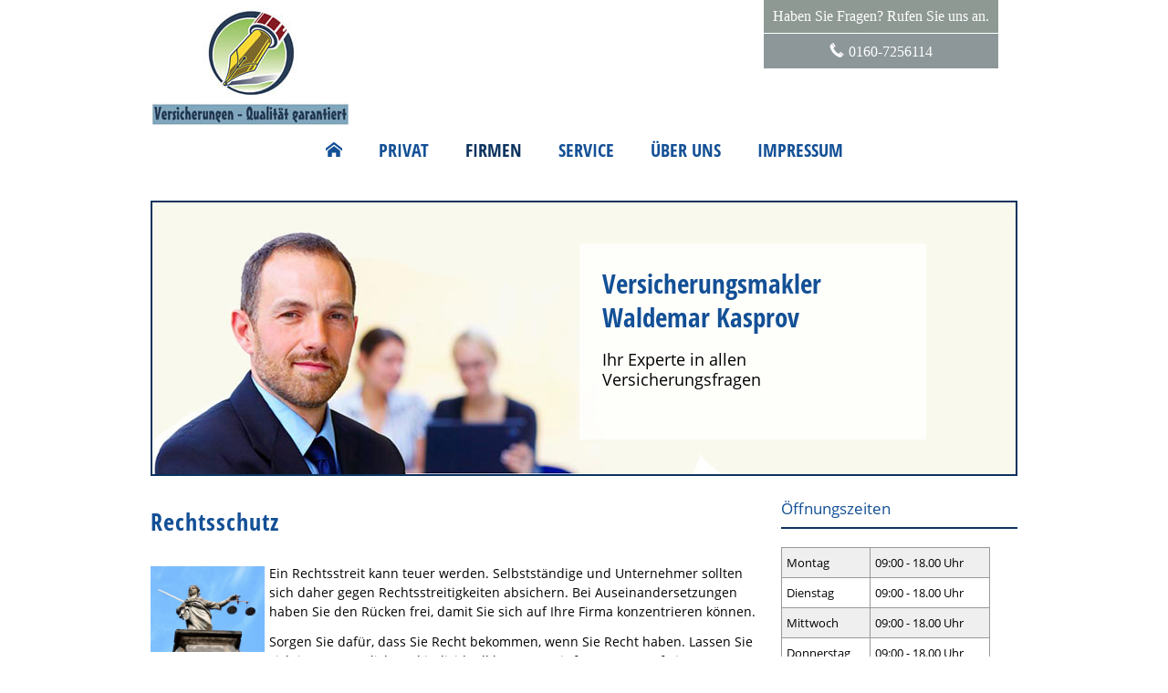

--- FILE ---
content_type: text/html; charset=utf-8
request_url: https://www.versicherungsmakler-kasprov.de/rechtsschutz-173329.html
body_size: 7674
content:
<!DOCTYPE html>
<html lang="de" itemscope itemtype="https://schema.org/WebPage">
<head>
<meta http-equiv="Content-Type" content="text/html; charset=utf-8" />

<title>Rechtsschutz - Waldemar Kasprov</title>

<meta name="referrer" content="strict-origin-when-cross-origin"><meta name="viewport" content="width=device-width, initial-scale=1 maximum-scale=1">
<meta name="generator" content="cm Homepage-Baukasten" />
<!--[if IE]><meta http-equiv="X-UA-Compatible" content="IE=edge" /><![endif]-->
<link href="/content/minified.css.php?user=6393&landingpage=0&data=[base64]" rel="stylesheet" type="text/css" media="all" /><link rel="canonical" href="https://www.versicherungsmakler-kasprov.de/rechtsschutz-173329.html" /><meta property="og:url" content="https://www.versicherungsmakler-kasprov.de/rechtsschutz-173329.html" /><meta property="og:locale" content="de_DE" /><meta property="og:type" content="website" /><meta itemprop="name" content="Versicherungsmakler Waldemar Kasprov &ndash; Waldemar Kasprov"><meta property="og:title" content="Rechtsschutz - Waldemar Kasprov" /><meta property="og:description" content="" /><meta property="og:image" content="https://content.digidor.de/content/images/facebook-standard.jpg" /><meta property="og:image:width" content="600" /><meta property="og:image:height" content="315" />
<script data-ehcookieblocker-obligatory>
var googleMapsArray = [];

</script>
<script src="/content/js/minified.js.php?user=6393&landingpage=0&data=[base64]" charset="UTF-8" data-ehcookieblocker-obligatory></script><script src="/content/js/minified.js.php?user=6393&landingpage=0&data=W3sidCI6MSwiaSI6MjQsInAiOltdLCJjIjoiNzM4ZjcyYTEifV0%3D" charset="UTF-8" data-ehcookieblocker-obligatory></script>
<!--USER:6393--></head>

<body class=" designtemplate147 motif15 show_logo resp page-173329 mainparent-page-173296 parent-page-173296"  >
<div class="bt_skip_to_contentcontainer" style="position: fixed; top: -1000px;"><a href="#contentcontainer" class="submitbutton">direkt zum Seiteninhalt</a></div><div id="centercontainer" class="  ce_sidebar "><div id="pagewrap"><!--NEW_SIDEBAR_placeholder--><div id="pagecontainer"><div id="menutoggle"></div><nav class="new_menu"><ul role="menubar" id="menu" class="menutype4"><li role="none" class="menuitem firstitem" id="page-173294"><a role="menuitem" id="page-173294-link" aria-label="Home" href="index.html"><span class="only_icon"><span class="icon-home"></span></span></a><span class="submenutoggle"></span></li><li role="none" class="menuitem" id="page-173295"><a role="menuitem" id="page-173295-link" aria-label="Privat" href="privat-173295.html" onclick="return false">Privat</a><span class="submenutoggle"></span><ul role="menu" aria-labelledby="page-173295-link"><li role="none" class="menusubitem firstitem" id="page-173300"><a role="menuitem" id="page-173300-link" aria-label="KFZ &amp; Haftpflicht" href="kfz__haftpflicht-173300.html" onclick="return false">KFZ & Haftpflicht</a><span class="submenutoggle"></span><ul role="menu" aria-labelledby="page-173300-link"><li role="none" class="menusubitem firstitem" id="page-173303"><a role="menuitem" id="page-173303-link" aria-label="Auto" href="auto-173303.html">Auto</a><span class="submenutoggle"></span></li><li role="none" class="menusubitem" id="page-173304"><a role="menuitem" id="page-173304-link" aria-label="Motorrad" href="motorrad-173304.html">Motorrad</a><span class="submenutoggle"></span></li><li role="none" class="menusubitem" id="page-173305"><a role="menuitem" id="page-173305-link" aria-label="Wohnmobil" href="wohnmobil-173305.html">Wohnmobil</a><span class="submenutoggle"></span></li><li role="none" class="menusubitem" id="page-173306"><a role="menuitem" id="page-173306-link" aria-label="Haftpflicht" href="haftpflicht-173306.html">Haftpflicht</a><span class="submenutoggle"></span></li><li role="none" class="menusubitem" id="page-173307"><a role="menuitem" id="page-173307-link" aria-label="Tierhalterhaftpflicht" href="tierhalterhaftpflicht-173307.html">Tierhalterhaftpflicht</a><span class="submenutoggle"></span></li><li role="none" class="menusubitem" id="page-173308"><a role="menuitem" id="page-173308-link" aria-label="Haus- und Grundbesitzer" href="haus_und_grundbesitzer-173308.html">Haus- und Grundbesitzer</a><span class="submenutoggle"></span></li><li role="none" class="menusubitem" id="page-173309"><a role="menuitem" id="page-173309-link" aria-label="Lehrerhaftpflicht" href="lehrerhaftpflicht-173309.html">Lehrerhaftpflicht</a><span class="submenutoggle"></span></li><li role="none" class="menusubitem lastitem" id="page-173310"><a role="menuitem" id="page-173310-link" aria-label="Jagdhaftpflicht" href="jagdhaftpflicht-173310.html">Jagdhaftpflicht</a><span class="submenutoggle"></span></li></ul></li><li role="none" class="menusubitem" id="page-173301"><a role="menuitem" id="page-173301-link" aria-label="Haus &amp; Recht" href="haus__recht-173301.html" onclick="return false">Haus & Recht</a><span class="submenutoggle"></span><ul role="menu" aria-labelledby="page-173301-link"><li role="none" class="menusubitem firstitem" id="page-173311"><a role="menuitem" id="page-173311-link" aria-label="Hausrat" href="hausrat-173311.html">Hausrat</a><span class="submenutoggle"></span></li><li role="none" class="menusubitem" id="page-173312"><a role="menuitem" id="page-173312-link" aria-label="Wohngebäude" href="wohngebaeude-173312.html">Wohngebäude</a><span class="submenutoggle"></span></li><li role="none" class="menusubitem" id="page-173313"><a role="menuitem" id="page-173313-link" aria-label="Photovoltaik" href="photovoltaik-173313.html">Photovoltaik</a><span class="submenutoggle"></span></li><li role="none" class="menusubitem" id="page-173314"><a role="menuitem" id="page-173314-link" aria-label="Bauherren-Haftpflicht" href="bauherrenhaftpflicht-173314.html">Bauherren-Haftpflicht</a><span class="submenutoggle"></span></li><li role="none" class="menusubitem" id="page-173315"><a role="menuitem" id="page-173315-link" aria-label="Bauleistung" href="bauleistung-173315.html">Bauleistung</a><span class="submenutoggle"></span></li><li role="none" class="menusubitem" id="page-173316"><a role="menuitem" id="page-173316-link" aria-label="Bauhelfer-Unfall" href="bauhelferunfall-173316.html">Bauhelfer-Unfall</a><span class="submenutoggle"></span></li><li role="none" class="menusubitem" id="page-173317"><a role="menuitem" id="page-173317-link" aria-label="Feuerrohbau" href="feuerrohbau-173317.html">Feuerrohbau</a><span class="submenutoggle"></span></li><li role="none" class="menusubitem lastitem" id="page-173318"><a role="menuitem" id="page-173318-link" aria-label="Rechtsschutz" href="rechtsschutz-173318.html">Rechtsschutz</a><span class="submenutoggle"></span></li></ul></li><li role="none" class="menusubitem" id="page-173302"><a role="menuitem" id="page-173302-link" aria-label="Vorsorge" href="vorsorge-173302.html" onclick="return false">Vorsorge</a><span class="submenutoggle"></span><ul role="menu" aria-labelledby="page-173302-link"><li role="none" class="menusubitem firstitem" id="page-173319"><a role="menuitem" id="page-173319-link" aria-label="Unfall" href="unfall-173319.html">Unfall</a><span class="submenutoggle"></span></li><li role="none" class="menusubitem" id="page-173320"><a role="menuitem" id="page-173320-link" aria-label="Altersvorsorge" href="altersvorsorge-173320.html">Altersvorsorge</a><span class="submenutoggle"></span></li><li role="none" class="menusubitem" id="page-384298"><a role="menuitem" id="page-384298-link" aria-label="Vorsorgevollmacht und Patientenverfügung" href="https://partner.deutschevorsorgedatenbank.com/waldemar-kasprov/" target="_blank">Vorsorgevollmacht und Patientenverfügung</a><span class="submenutoggle"></span></li><li role="none" class="menusubitem" id="page-173763"><a role="menuitem" id="page-173763-link" aria-label="Riester-Rente" href="riesterrente-173763.html">Riester-Rente</a><span class="submenutoggle"></span></li><li role="none" class="menusubitem" id="page-173321"><a role="menuitem" id="page-173321-link" aria-label="Berufsunfähigkeit" href="berufsunfaehigkeit-173321.html">Berufsunfähigkeit</a><span class="submenutoggle"></span></li><li role="none" class="menusubitem" id="page-173762"><a role="menuitem" id="page-173762-link" aria-label="Risikolebensversicherung" href="risikolebensversicherung-173762.html">Risikolebensversicherung</a><span class="submenutoggle"></span></li><li role="none" class="menusubitem lastitem" id="page-173766"><a role="menuitem" id="page-173766-link" aria-label="Sterbegeldversicherung" href="sterbegeldversicherung-173766.html">Sterbegeldversicherung</a><span class="submenutoggle"></span></li></ul></li><li role="none" class="menusubitem" id="page-173764"><a role="menuitem" id="page-173764-link" aria-label="Krankenversicherung" href="krankenversicherung-173764.html">Krankenversicherung</a><span class="submenutoggle"></span><ul role="menu" aria-labelledby="page-173764-link"><li role="none" class="menusubitem firstitem" id="page-173765"><a role="menuitem" id="page-173765-link" aria-label="Private Krankenversicherung" href="private_krankenversicherung-173765.html">Private Krankenversicherung</a><span class="submenutoggle"></span></li><li role="none" class="menusubitem" id="page-173767"><a role="menuitem" id="page-173767-link" aria-label="Krankenzusatzversicherung" href="krankenzusatzversicherung-173767.html">Krankenzusatzversicherung</a><span class="submenutoggle"></span></li><li role="none" class="menusubitem lastitem" id="page-173768"><a role="menuitem" id="page-173768-link" aria-label="Zahnzusatzversicherung" href="zahnzusatzversicherung-173768.html">Zahnzusatzversicherung</a><span class="submenutoggle"></span></li></ul></li><li role="none" class="menusubitem" id="page-175605"><a role="menuitem" id="page-175605-link" aria-label="Baufinanzierung" href="baufinanzierung-175605.html">Baufinanzierung</a><span class="submenutoggle"></span></li><li role="none" class="menusubitem lastitem" id="page-175606"><a role="menuitem" id="page-175606-link" aria-label="Ratenkredite" href="ratenkredite-175606.html">Ratenkredite</a><span class="submenutoggle"></span></li></ul></li><li role="none" class="menuitemactive subactive" id="page-173296"><a role="menuitem" id="page-173296-link" aria-label="Firmen" href="firmen-173296.html" onclick="return false">Firmen</a><span class="submenutoggle"></span><ul role="menu" aria-labelledby="page-173296-link"><li role="none" class="menusubitem firstitem" id="page-173322"><a role="menuitem" id="page-173322-link" aria-label="Haftpflicht" href="haftpflicht-173322.html" onclick="return false">Haftpflicht</a><span class="submenutoggle"></span><ul role="menu" aria-labelledby="page-173322-link"><li role="none" class="menusubitem firstitem" id="page-173330"><a role="menuitem" id="page-173330-link" aria-label="Betriebshaftpflicht" href="betriebshaftpflicht-173330.html">Betriebshaftpflicht</a><span class="submenutoggle"></span></li><li role="none" class="menusubitem" id="page-173331"><a role="menuitem" id="page-173331-link" aria-label="Berufshaftpflicht" href="berufshaftpflicht-173331.html">Berufshaftpflicht</a><span class="submenutoggle"></span></li><li role="none" class="menusubitem" id="page-173332"><a role="menuitem" id="page-173332-link" aria-label="Umweltschaden" href="umweltschaden-173332.html">Umweltschaden</a><span class="submenutoggle"></span></li><li role="none" class="menusubitem lastitem" id="page-173333"><a role="menuitem" id="page-173333-link" aria-label="Vermögensschaden" href="vermoegensschaden-173333.html">Vermögensschaden</a><span class="submenutoggle"></span></li></ul></li><li role="none" class="menusubitem" id="page-173323"><a role="menuitem" id="page-173323-link" aria-label="Gebäude &amp; Inhalt" href="gebaeude__inhalt-173323.html" onclick="return false">Gebäude & Inhalt</a><span class="submenutoggle"></span><ul role="menu" aria-labelledby="page-173323-link"><li role="none" class="menusubitem firstitem" id="page-173334"><a role="menuitem" id="page-173334-link" aria-label="Gebäude" href="gebaeude-173334.html">Gebäude</a><span class="submenutoggle"></span></li><li role="none" class="menusubitem" id="page-173335"><a role="menuitem" id="page-173335-link" aria-label="Inhalt" href="inhalt-173335.html">Inhalt</a><span class="submenutoggle"></span></li><li role="none" class="menusubitem lastitem" id="page-173336"><a role="menuitem" id="page-173336-link" aria-label="Betriebsunterbrechung" href="betriebsunterbrechung-173336.html">Betriebsunterbrechung</a><span class="submenutoggle"></span></li></ul></li><li role="none" class="menusubitem" id="page-173324"><a role="menuitem" id="page-173324-link" aria-label="Bauen &amp; Technik" href="bauen__technik-173324.html" onclick="return false">Bauen & Technik</a><span class="submenutoggle"></span><ul role="menu" aria-labelledby="page-173324-link"><li role="none" class="menusubitem firstitem" id="page-173337"><a role="menuitem" id="page-173337-link" aria-label="Bauleistung" href="bauleistung-173337.html">Bauleistung</a><span class="submenutoggle"></span></li><li role="none" class="menusubitem" id="page-173338"><a role="menuitem" id="page-173338-link" aria-label="Baugewährleistung" href="baugewaehrleistung-173338.html">Baugewährleistung</a><span class="submenutoggle"></span></li><li role="none" class="menusubitem" id="page-173339"><a role="menuitem" id="page-173339-link" aria-label="Baugeräte" href="baugeraete-173339.html">Baugeräte</a><span class="submenutoggle"></span></li><li role="none" class="menusubitem" id="page-173340"><a role="menuitem" id="page-173340-link" aria-label="Elektronik" href="elektronik-173340.html">Elektronik</a><span class="submenutoggle"></span></li><li role="none" class="menusubitem lastitem" id="page-173341"><a role="menuitem" id="page-173341-link" aria-label="Software" href="software-173341.html">Software</a><span class="submenutoggle"></span></li></ul></li><li role="none" class="menusubitem" id="page-173325"><a role="menuitem" id="page-173325-link" aria-label="Erneuerbare Energien" href="erneuerbare_energien-173325.html" onclick="return false">Erneuerbare Energien</a><span class="submenutoggle"></span><ul role="menu" aria-labelledby="page-173325-link"><li role="none" class="menusubitem firstitem" id="page-173342"><a role="menuitem" id="page-173342-link" aria-label="Biogas" href="biogas-173342.html">Biogas</a><span class="submenutoggle"></span></li><li role="none" class="menusubitem lastitem" id="page-173343"><a role="menuitem" id="page-173343-link" aria-label="Photovoltaik" href="photovoltaik-173343.html">Photovoltaik</a><span class="submenutoggle"></span></li></ul></li><li role="none" class="menusubitem" id="page-173326"><a role="menuitem" id="page-173326-link" aria-label="Flotte" href="flotte-173326.html">Flotte</a><span class="submenutoggle"></span></li><li role="none" class="menusubitem" id="page-173327"><a role="menuitem" id="page-173327-link" aria-label="Kaution &amp; Bürgschaft" href="kaution__buergschaft-173327.html">Kaution & Bürgschaft</a><span class="submenutoggle"></span></li><li role="none" class="menusubitem" id="page-173328"><a role="menuitem" id="page-173328-link" aria-label="Betriebl. Altersvorsorge" href="betriebl_altersvorsorge-173328.html">Betriebl. Altersvorsorge</a><span class="submenutoggle"></span></li><li role="none" class="menusubitemactive lastitem" id="page-173329"><a role="menuitem" id="page-173329-link" aria-label="Rechtsschutz" href="rechtsschutz-173329.html">Rechtsschutz</a><span class="submenutoggle"></span></li></ul></li><li role="none" class="menuitem" id="page-173297"><a role="menuitem" id="page-173297-link" aria-label="Service" href="service-173297.html" onclick="return false">Service</a><span class="submenutoggle"></span><ul role="menu" aria-labelledby="page-173297-link"><li role="none" class="menusubitem firstitem" id="page-173344"><a role="menuitem" id="page-173344-link" aria-label="Kontakt" href="kontakt-173344.html">Kontakt</a><span class="submenutoggle"></span></li><li role="none" class="menusubitem" id="page-180013"><a role="menuitem" id="page-180013-link" aria-label="Bewerten Sie mich!" href="bewerten_sie_mich-180013.html">Bewerten Sie mich!</a><span class="submenutoggle"></span></li><li role="none" class="menusubitem" id="page-173345"><a role="menuitem" id="page-173345-link" aria-label="Schaden melden" href="schaden_melden-173345.html">Schaden melden</a><span class="submenutoggle"></span></li><li role="none" class="menusubitem" id="page-173346"><a role="menuitem" id="page-173346-link" aria-label="eVB anfordern" href="evb_anfordern-173346.html">eVB anfordern</a><span class="submenutoggle"></span></li><li role="none" class="menusubitem lastitem" id="page-173347"><a role="menuitem" id="page-173347-link" aria-label="News" href="news-173347.html">News</a><span class="submenutoggle"></span></li></ul></li><li role="none" class="menuitem" id="page-173298"><a role="menuitem" id="page-173298-link" aria-label="Über uns" href="ueber_uns-173298.html">Über uns</a><span class="submenutoggle"></span></li><li role="none" class="menuitem lastitem" id="page-173299"><a role="menuitem" id="page-173299-link" aria-label="Impressum" href="impressum-173299.html">Impressum</a><span class="submenutoggle"></span></li></ul></nav><header><div id="titleback"><div id="titlecontainer"><div class="sitetitle_img"><div class="indistyle" style="top: -3px; left: -228px; right: auto;" data-margin-stored="true" data-margin-left="-228" data-margin-top="-3" data-margin-left-percent="-24" data-right-aligned="0"><a href="index.html"><img src="/content/pages/6393/logo.jpg?v=7107e39b" alt="Logo von Waldemar Kasprov" /></a></div></div><div class="contact"><div class="indistyle" style="top: -22px; left: 669px; right: auto;" data-margin-stored="true" data-margin-left="669" data-margin-top="-22" data-margin-left-percent="70" data-right-aligned="0"><div class="textrow" style="text-align: center; background-color: rgb(142, 153, 148); padding: 10px; font-family: &quot;Times New Roman&quot;,Times,serif; margin-top: 1px; margin-bottom: 1px; color: rgb(255, 255, 255);"><p>Haben Sie Fragen? Rufen Sie uns an.</p></div><div class="textrow" style="text-align: center; margin-top: 1px; margin-bottom: 1px; padding: 10px; border-top-left-radius: 0px; border-top-right-radius: 0px; border-bottom-left-radius: 0px; border-bottom-right-radius: 0px; background-color: rgb(141, 151, 153); font-family: 'Times New Roman', Times, serif; font-style: inherit; font-weight: inherit; font-size: 1em; letter-spacing: inherit; text-transform: inherit; color: rgb(255, 255, 255);"><p><span class="icon-phone"></span>0160-7256114</p></div></div></div><div class="stage stage1 owncont" data-stage-id="680"><div class="stage-content "><h2>Versicherungsmakler Waldemar Kasprov</h2><p>Ihr Experte in allen Versicherungsfragen</p></div></div><div class="pagetitle">Rechtsschutz</div></div></div></header><div id="contentcontainer" class=" cc_sidebar"><!--###maincontent### begin --><aside><div id="sidebar"><!--SIDEBAR_placeholder--><div class="sidebar_element hideatsmall"><div class="title"><span class="sidebar_title">&Ouml;ffnungszeiten</span></div><div class="menuitem"><div class="sidebar_content"><table class=" cm_table_rows1" style="width: 229px; height: 176px;"   >
<tbody>
<tr>
<td>Montag</td>
<td>09:00 - 18.00 Uhr</td>
</tr>
<tr>
<td>Dienstag</td>
<td>09:00 - 18.00 Uhr</td>
</tr>
<tr>
<td>Mittwoch</td>
<td>09:00 - 18.00 Uhr</td>
</tr>
<tr>
<td>Donnerstag</td>
<td>09:00 - 18.00 Uhr</td>
</tr>
<tr>
<td>Freitag</td>
<td>09:00 - 18.00 Uhr</td>
</tr>
<tr>
<td>Samstag&nbsp;</td>
<td>09:00 - 16:00 Uhr</td>
</tr>
</tbody>
</table></div></div></div><div class="sidebar_element hideatsmall"><div class="menuitem"><div class="sidebar_content"><p style="text-align: center;"><a href="bewerten_sie_mich-180013.html" class="bigsubmitbutton">Bewerten Sie mich</a></p></div></div></div><div class="sidebar_element hideatsmall"><div class="title"><span class="sidebar_title">Bewertungen</span></div><div class="menuitem"><div class="sidebar_content" style="overflow: auto;"><div class="rating_summary" vocab="https://schema.org/" typeof="Product"><span class="company" property="name">Versicherungsmakler Waldemar Kasprov &ndash; Waldemar Kasprov</span><span property="brand" typeof="Brand"></span><span property="mpn" typeof="Text"></span><span property="sku" typeof="Text"></span><span property="review" typeof="Review"><span property="author" typeof="Person"><span class="rating_author_name" property="name">Anonym</span></span></span><div class="rating_entry">Kundenbewertung<div class="rating_stars" title="5.0 Sterne" style="background-position: 0px -200px;"></div></div><div class="rating_text" property="aggregateRating" typeof="AggregateRating"><div class="text_stars"><span property="ratingValue">5</span> von <span property="bestRating">5</span> Sternen</div><div class="text_count"><span property="reviewCount">1</span> Bewertung seit 2015</div></div></div><div class="rating_sumdet_split">Kundenstimmen:</div><div class="rating_text_entry"><div class="h3"><span class="rating_stars" title="5.0 Sterne" style="background-position: 0px -200px;"></span>H.N. <span class="rating_date"> am&nbsp;27.04.2015:</span></div><p>Herr Kasprov hat mich sehr ausführlich und mit viel Geduld über die private Zahnarztzusatzversicherung informiert. Dabei hat er mir Kostenvoranschläge von verschiedenen Anbietern vorgelegt und die Vor-/Nachteile jedes einzelnen Anbieters objektiv dargelegt. 
Ich war sehr zufrieden mit dem Service!  <br />[&nbsp;<a href="bewertungen-0-p4-s0-o3854.html" aria-label="Gesamte Bewertung von H.N. lesen">mehr</a>&nbsp;]</p></div><div class="rating_quality_hint"><a href="echtheit-von-bewertungen-173299-p5.html?onlycontent=1" data-overlay="#overlay_950" target="_blank">Echtheit von Bewertungen</a></div></div></div></div></div><div class="after_sidebar_placeholder"></div></aside><div id="cmod_323867" class="cmod cmod_redcont first"><!--contentelement start--><div class="cmod_wrapper"><h2>Rechtsschutz</h2><img src="https://redaktion.homepagesysteme.de/eh-content/redcont/images/imgred1293.jpg"  class="redcont_img" width="125" alt="Rechtsschutz" data-imagelicense="CC0" /><p>Ein Rechtsstreit kann teuer werden. Selbstst&auml;ndige und Unternehmer sollten sich daher gegen Rechtsstreitigkeiten absichern. Bei Auseinandersetzungen haben Sie den R&uuml;cken frei, damit Sie sich auf Ihre Firma konzentrieren k&ouml;nnen.</p>
<p>Sorgen Sie daf&uuml;r, dass Sie Recht bekommen, wenn Sie Recht haben. Lassen Sie sich jetzt pers&ouml;nlich und individuell beraten. Wir freuen uns auf Sie.</p><div class="cmod_bottom"></div></div><hr /><!--contentelement end--></div><div id="cmod_323868" class="cmod cmod_form "><!--contentelement start--><a id="form-323868"></a><div class="form_div cta"><div id="includeform_16" class="includeform"><div class="cta_box"><div class="cta_icon icon-file2"></div><div class="cta_content"><h3>Angebot und Vergleich zur Gewerbe-Rechtsschutzversicherung anfordern! </h3><p>Wir erstellen Ihnen gerne ein Vergleichsangebot.</p><div class="includeform"><a class="bigsubmitbutton" href="#" onclick="$cmhp_jq('#form_323868').slideDown(); $cmhp_jq(this).parent().parent().parent().slideUp(); return false;">Angebot anfordern</a></div></div></div>
			<form id="form_323868" name="form_16" method="post" class="checkform" novalidate="novalidate" style="display: none;" action="rechtsschutz-173329.html#form-323868">
				<input type="hidden" name="user" value="6393" />
				<input type="hidden" name="page" value="173329" />
				<input type="hidden" name="tracking_page_id" value="173329" />
				<input type="hidden" name="form" value="16" />
				<input type="hidden" name="title" value="Angebot und Vergleich zur Gewerbe-Rechtsschutzversicherung anfordern! " />
				<input type="hidden" name="form_element_id" value="323868" />
				<input type="hidden" name="custom_mailtext_makler" value="" />
				<input type="hidden" name="send" value="1" />
				<input type="hidden" name="sendtimestamp" value="" />
				<input type="hidden" name="calctype" value="" />
				<input type="hidden" name="calcid" value="" />
				<input type="hidden" name="catcher_origin_page" value="" />
				<input type="hidden" name="homepage_or_landingpage" value="Homepage" />
				<input type="hidden" name="specialpage" value="" />
				<input type="hidden" name="homepage_url" value="" /><div class="formtable" ><div class="tablerow"><div class="tableheader">Angebot und Vergleich zur Gewerbe-Rechtsschutzversicherung anfordern! </div></div><div class="tablerow trcolor0"><div class="tabledata left_cell"><label for="formelement_323868_214">Firma:</label></div><div class="tabledata right_cell"><input type="text" name="214-#-Firma" id="formelement_323868_214" autocomplete="off" value="" class="input_text" /></div></div><div class="tablerow trcolor1"><div class="tabledata left_cell"><label for="formelement_323868_215">Branche:</label></div><div class="tabledata right_cell"><input type="text" name="215-#-Branche" id="formelement_323868_215" autocomplete="off" value="" class="input_text" /></div></div><div class="tablerow trcolor1"><div class="tabledata input_header" style="padding-top: 10px;"><input type="hidden" name="229-#-" value="###-###" /><img src="content/images/pix.gif" height="5" width="5" alt="Placeholder" aria-hidden="true" /></div></div><div class="tablerow trcolor0"><div class="tabledata left_cell"><label for="formelement_323868_216">Vorname, Name: *</label></div><div class="tabledata right_cell"><input type="text" name="216-#-Vorname_Name" id="formelement_323868_216" autocomplete="off" value="" required="required" class="input_text" /></div></div><div class="tablerow trcolor1"><div class="tabledata left_cell"><label for="formelement_323868_217_1">Straße, Hausnr.:</label></div><div class="tabledata right_cell"><input type="text" name="217-#-Stra&szlig;e" id="formelement_323868_217_1" autocomplete="address-line1" value="" class="input_street1" aria-label="Stra&szlig;e" /><input type="text" name="217-#-Hausnr" id="formelement_323868_217_2" autocomplete="off" value="" maxlength="5" class="input_street2" aria-label="Hausnummer" /></div></div><div class="tablerow trcolor0"><div class="tabledata left_cell"><label for="formelement_323868_218_1">PLZ, Ort:</label></div><div class="tabledata right_cell"><input type="text" inputmode="decimal" name="218-#-PLZ" id="formelement_323868_218_1" autocomplete="postal-code" value="" data-parsley-type="integer" data-parsley-error-message="Bitte geben Sie eine g&uuml;ltige Postleitzahl ein." minlength="4" maxlength="5" class="input_city1" aria-label="Postleitzahl" /><input type="text" name="218-#-Ort" id="formelement_323868_218_2" autocomplete="address-level2" value="" class="input_city2" aria-label="Ort" /></div></div><div class="tablerow trcolor1"><div class="tabledata left_cell"><label for="formelement_323868_220">Telefon:</label></div><div class="tabledata right_cell"><input type="text" inputmode="tel" name="220-#-Telefon" id="formelement_323868_220" autocomplete="tel" value=""  data-parsley-error-message="Bitte geben Sie eine g&uuml;ltige Telefonummer ein." class="input_phone" /></div></div><div class="tablerow trcolor0"><div class="tabledata left_cell"><label for="formelement_323868_221">E-Mail: *</label></div><div class="tabledata right_cell"><input type="email" inputmode="email" name="221-#-E_Mail" id="formelement_323868_221" autocomplete="email" value="" required="required" class="input_email"  data-confirmation-to-customer-mail="true"/></div></div><div class="tablerow trcolor1"><div class="tabledata input_header" style="padding-top: 10px;"><input type="hidden" name="222-#-" value="###-###" /><img src="content/images/pix.gif" height="5" width="5" alt="Placeholder" aria-hidden="true" /></div></div><div class="tablerow trcolor1"><div class="tabledata left_cell"><label for="formelement_323868_223">Zu versichernde Risiken: *</label></div><div class="tabledata right_cell"><input type="text" name="223-#-Zu_versichernde_Risiken" id="formelement_323868_223" autocomplete="off" value="" required="required" class="input_text" /></div></div><div class="tablerow trcolor0"><div class="tabledata left_cell"><label for="formelement_323868_224">Betriebsgröße:</label></div><div class="tabledata right_cell"><select name="224-#-Betriebsgroesse" id="formelement_323868_224" class="input_select" ><option value="bis_2_Mitarbeiter"> bis 2 Mitarbeiter</option><option value="bis_10_Mitarbeiter"> bis 10 Mitarbeiter</option><option value="bis_50_Mitarbeiter"> bis 50 Mitarbeiter</option><option value="über_50_Mitarbeier"> über 50 Mitarbeier</option></select></div></div><div class="tablerow trcolor1"><div class="tabledata left_cell"><label for="formelement_323868_387">Gründungsjahr:</label></div><div class="tabledata right_cell"><input type="text" name="387-#-Gruendungsjahr" id="formelement_323868_387" autocomplete="off" value="" class="input_text" /></div></div><div class="tablerow trcolor0"><div class="tabledata left_cell"><label for="formelement_323868_388">Jahresumsatz:</label></div><div class="tabledata right_cell"><input type="text" name="388-#-Jahresumsatz" id="formelement_323868_388" autocomplete="off" value="" class="input_text" /></div></div><div class="tablerow trcolor1"><div class="tabledata input_header" style="padding-top: 10px;"><input type="hidden" name="225-#-" value="###-###" /><img src="content/images/pix.gif" height="5" width="5" alt="Placeholder" aria-hidden="true" /></div></div><div class="tablerow trcolor1"><div class="tabledata full_cell"><label for="formelement_323868_226">Anmerkungen</label><br /><textarea name="226-#-Anmerkungen" id="formelement_323868_226" autocomplete="off" rows="3" class="input_tarea" ></textarea></div></div><div class="tablerow trcolor0 dserow"><div class="tabledata full_cell" style="padding-top: 5px; padding-bottom: 5px;"><label><input type="checkbox" name="9999-#-Einwilligung" value="Ich_bin_einverstanden_mit_der_Erhebung_und_Speicherung_meiner_Daten_zur_&Uuml;bersendung_von_Produktinformationen_des_Webseitenbetreibers." class="input_check" required="required" data-parsley-error-message="Bitte stimmen Sie noch der Datenschutzerkl&auml;rung zu." data-group="dse" />&nbsp;<strong>Ich bin einverstanden</strong> mit der Erhebung und Speicherung meiner Daten zur &Uuml;bersendung von Produktinformationen des Webseitenbetreibers &lpar;weitere Informationen und Widerrufshinweise in der <a href="datenschutz-0-p11.html?onlycontent=1" target="dse" onclick="window.open&lpar;'', 'dse', 'width=500,height=300,scrollbars=yes, toolbar=no,status=no,resizable=no,menubar=no,location=no,directories=no'&rpar;">Datenschutzerkl&auml;rung</a>&rpar;. *</label></div></div><div class="tablerow trcolor0"><div class="tabledata full_cell text_center"><input type="text" name="sinput" value="" class="sinput" /><input type="text" name="sinputalt" value="" class="sinput" /><div class="frc-captcha" data-sitekey="FCMSEQPNJOBC6VNE" data-lang="de" data-start="focus" data-puzzle-endpoint="https://eu-api.friendlycaptcha.eu/api/v1/puzzle"></div><button type="submit" class="submit">absenden</button><div class="sslinfo">Die Daten werden &uuml;ber eine sichere SSL-Verbindung &uuml;bertragen.</div><div class="legend_required">* Pflichtfeld</div></div></div><div class="container_fold_cta_box"><a class="fold_cta_box" href="#" onclick="$cmhp_jq('#form_323868').slideUp(); $cmhp_jq(this).parents( '.includeform' ).children( '.cta_box' ).slideDown(); return false;">Formular einklappen</a></div></div><div class="spacer_fold_cta_box"></div></form></div></div><hr /><!--contentelement end--></div><!--###maincontent### end --><div class="contentcontainer_endclear"></div></div><aside><div id="sidebar_bottom"><div class="sidebar_element hideatsmall"><div class="title"><span class="sidebar_title">&Ouml;ffnungszeiten</span></div><div class="menuitem"><div class="sidebar_content"><table class=" cm_table_rows1" style="width: 229px; height: 176px;"   >
<tbody>
<tr>
<td>Montag</td>
<td>09:00 - 18.00 Uhr</td>
</tr>
<tr>
<td>Dienstag</td>
<td>09:00 - 18.00 Uhr</td>
</tr>
<tr>
<td>Mittwoch</td>
<td>09:00 - 18.00 Uhr</td>
</tr>
<tr>
<td>Donnerstag</td>
<td>09:00 - 18.00 Uhr</td>
</tr>
<tr>
<td>Freitag</td>
<td>09:00 - 18.00 Uhr</td>
</tr>
<tr>
<td>Samstag&nbsp;</td>
<td>09:00 - 16:00 Uhr</td>
</tr>
</tbody>
</table></div></div></div><div class="sidebar_element hideatsmall"><div class="menuitem"><div class="sidebar_content"><p style="text-align: center;"><a href="bewerten_sie_mich-180013.html" class="bigsubmitbutton">Bewerten Sie mich</a></p></div></div></div><div class="sidebar_element hideatsmall"><div class="title"><span class="sidebar_title">Bewertungen</span></div><div class="menuitem"><div class="sidebar_content" style="overflow: auto;"><div class="rating_summary" vocab="https://schema.org/" typeof="Product"><span class="company" property="name">Versicherungsmakler Waldemar Kasprov &ndash; Waldemar Kasprov</span><span property="brand" typeof="Brand"></span><span property="mpn" typeof="Text"></span><span property="sku" typeof="Text"></span><span property="review" typeof="Review"><span property="author" typeof="Person"><span class="rating_author_name" property="name">Anonym</span></span></span><div class="rating_entry">Kundenbewertung<div class="rating_stars" title="5.0 Sterne" style="background-position: 0px -200px;"></div></div><div class="rating_text" property="aggregateRating" typeof="AggregateRating"><div class="text_stars"><span property="ratingValue">5</span> von <span property="bestRating">5</span> Sternen</div><div class="text_count"><span property="reviewCount">1</span> Bewertung seit 2015</div></div></div><div class="rating_sumdet_split">Kundenstimmen:</div><div class="rating_text_entry"><div class="h3"><span class="rating_stars" title="5.0 Sterne" style="background-position: 0px -200px;"></span>H.N. <span class="rating_date"> am&nbsp;27.04.2015:</span></div><p>Herr Kasprov hat mich sehr ausführlich und mit viel Geduld über die private Zahnarztzusatzversicherung informiert. Dabei hat er mir Kostenvoranschläge von verschiedenen Anbietern vorgelegt und die Vor-/Nachteile jedes einzelnen Anbieters objektiv dargelegt. 
Ich war sehr zufrieden mit dem Service!  <br />[&nbsp;<a href="bewertungen-0-p4-s0-o3854.html" aria-label="Gesamte Bewertung von H.N. lesen">mehr</a>&nbsp;]</p></div><div class="rating_quality_hint"><a href="echtheit-von-bewertungen-173299-p5.html?onlycontent=1" data-overlay="#overlay_950" target="_blank">Echtheit von Bewertungen</a></div></div></div></div></div></aside><footer><div id="footercontainer"><a href="impressum-173299.html" class="footerlink imprint" data-footerlink="imprint">Impressum</a><span class="dot"> &middot; </span><a href="disclaimer-173299-p1.html" class="footerlink disclaimer" data-footerlink="disclaimer">Rechtliche Hinweise</a><span class="dot"> &middot; </span><a href="datenschutz-0-p11.html" class="footerlink privacy" data-footerlink="privacy">Datenschutz</a><span class="dot"> &middot; </span><a href="content/erstinformation-6d3b973.pdf?v=0" target="_blank" class="footerlink firstinfo" data-footerlink="firstinfo">Erstinformation</a><span class="dot"> &middot; </span><a href="beschwerden-173299-p4.html" class="footerlink complaintmanagement" data-footerlink="complaintmanagement">Beschwerden</a></div></footer></div><div class="use-bootstrap-v5" id="global_bootstrap_container"></div><div class="use-bootstrap-v5" id="modalContainer"></div></div></div><div id="tooltip">&nbsp;</div><div class="overlay_white_480" id="overlay_480"><div class="contentWrap"></div></div><div class="overlay_white_480" id="overlay_480i"><div class="contentWrap"></div></div><div class="overlay_white_800" id="overlay_800"><div class="contentWrap"></div></div><div class="overlay_white_950" id="overlay_950"><div class="contentWrap"></div></div><div class="overlay_resize_800" id="overlay_resize_800"><div class="contentWrap"></div></div><div class="overlay_resize_950" id="overlay_resize_950"><div class="contentWrap"></div></div><div class="overlay_variable" id="overlay_variable"><div class="contentWrap"></div></div><div class="alert_mask" style="display: none;"><div class="alert_container" id="cmhp_alert"><div class="alert_content"></div><div class="alert_button"><a href="#" onclick="return hideAlert();" class="submitbutton">OK</a></div></div></div>
			
<script src="/eh-content/stat/track.php?mode=js&amp;user_id=6393" data-ehcookieblocker-obligatory></script>
<noscript><img src="/eh-content/stat/track.php?user_id=6393" alt="" width="1" height="1" /></noscript>


</body>
</html>